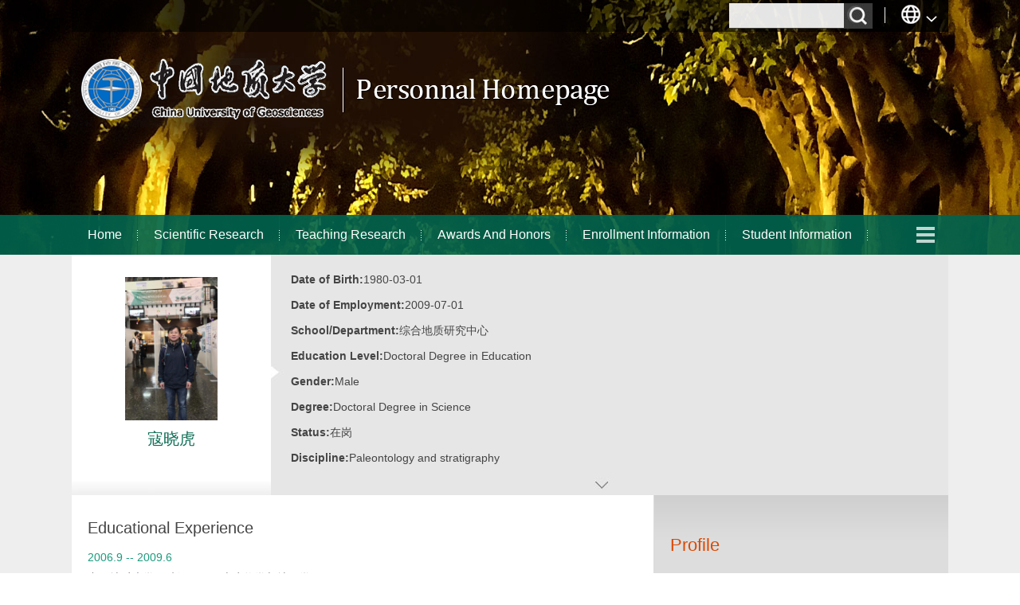

--- FILE ---
content_type: text/html
request_url: https://grzy.cug.edu.cn/kouxiaohu/en/index.htm
body_size: 7323
content:
<!DOCTYPE html PUBLIC "-//W3C//DTD XHTML 1.0 Transitional//EN" "http://www.w3.org/TR/xhtml1/DTD/xhtml1-transitional.dtd">
<html><head><meta name="renderer" content="webkit"><meta http-equiv="X-UA-COMPATIBLE" content="IE=edge,chrome=1"/><title>中国地质大学主页平台管理系统 KXH--英文主页--Home</title><META Name="keywords" Content="地层学，造山带洋板块地层寇晓虎," />
<META Name="description" Content="寇晓虎,KXH,中国地质大学主页平台管理系统地层学，造山带洋板块地层寇晓虎," />
<META Name="format-detection" Content="telephone=no" />





<meta content="text/html; charset=UTF-8" http-equiv="Content-Type">
<link rel="stylesheet" type="text/css" href="/_ts/yingwen2/style/css.css">
<link rel="stylesheet" type="text/css" href="/_ts/yingwen2/style/SpryMenuBarHorizontal.css">
<script language="javascript" src="/system/resource/js/jquery/jquery-latest.min.js"></script>
<script language="javascript" type="text/javascript" src="/_ts/yingwen2/js/select_xuanze.js"></script>
<script type="text/javascript" src="/_ts/yingwen2/js/SpryMenuBar.js"></script>
<script>
    $(document).ready(function(){
        $(".morebtn").click(function(){
            //执行的效果
            $(".jbxxcon").toggleClass("gdqh");
            $(this).toggleClass("sqbtn");
            });
     })
</script>

<!--Announced by Visual SiteBuilder 9-->
<link rel="stylesheet" type="text/css" href="/_ts/yingwen2/_sitegray/_sitegray_d.css" />
<script language="javascript" src="/_ts/yingwen2/_sitegray/_sitegray.js"></script>
<!-- CustomerNO:7765626265723230747f475250545742000400004f55 -->
<link rel="stylesheet" type="text/css" href="/yingwen2/index.vsb.css" />
<script type="text/javascript" src="/system/resource/js/vsbscreen.min.js" id="_vsbscreen" ></script>
<script type="text/javascript" src="/system/resource/js/counter.js"></script>
<script type="text/javascript">_jsq_(1012,'/index.jsp',-1,1377100520)</script>
</head>
<body  style="zoom: 1"> <div style='width:0px;height:0px;overflow: hidden;'><img src=""  /></div>


<style type="text/css">
.topbanner{width:100%; height:320px; background:url(/_ts/yingwen2/images/banner.jpg) no-repeat center; min-width:1170px;background-size: 100% 100%;}
</style>





<style type="text/css">
body{
        PADDING-RIGHT:0px;
        PADDING-LEFT:0px;
        FONT-SIZE:14px;
        PADDING-BOTTOM:0px;
        MARGIN:0px;
        PADDING-TOP:0px;
        FONT-FAMILY: Arial, Helvetica, sans-serif;
    color:#000; 
        background:url(/_ts/yingwen2/images/conbg1800.jpg) repeat-y center;
}
</style>
<div class="topbanner">
<div class="w1100">
<div class="toph40">

<script language="javascript" src="/system/resource/tsites/tsitesclick.js"></script>
<script> var _tsites_com_view_mode_type_=8;</script>
<DIV class="toplink fl">

</DIV>

<div class="topsearch">



<script language="javascript" src="/system/resource/tsites/com/search/tsitesearch.js"></script><script language="javascript" src="/system/resource/js/base64.js"></script><form action="/kouxiaohu/en/search/64458/search/result.htm" method="post" id="searchform207659" style="display:inline" onsubmit="return (new TsiteSearch()).checkSearch('searchform207659','keyWord_temp');">
    <input type="hidden" name="tsites_search_content" id="tsites_search_content" value='' /><input type="hidden" name="_tsites_search_current_language_" id="_tsites_search_current_language_" value='en' /><script>var current_language = "en";</script>
 <div class="teach_topR_qh2 fl">
            <ul>
                <li class="select_box2 fl">
                  <a href="#" class="leixin_xz_a2 f_r" onclick="show_f(null, 'son_ul2');"></a>
                    <span><img src="/_ts/yingwen2/images/searchbtn.png" width="30" height="28" /></span>
                    <ul class="son_ul2 fl sghow" style="margin-left:-42px;">
                        <div class="serchbg" style="margin-top: -36px;margin-left: -96px;">
    <input type="input" name="keyWord_temp" id="keyWord_temp" value="" class="inputtext" />  
    <input type="submit" value=" " class="searchbtn">
</div>
                    </ul>
                </li>
            </ul>
        </div> 

</form>
<style>
.sghow{
display:block !important;
}
</style>




    <div class="teach_topR_qh fl">

            <ul>
                <li class="select_box fl">
                    <a href="#" class="leixin_xz_a f_r" onclick="show_f(null, 'son_ul');"></a>
                    <span><img src="/_ts/yingwen2/images/languageico.png" width="25" height="26" /></span>
			    <ul class="son_ul fl">
				<li><a href="http://grzy.cug.edu.cn/kouxiaohu/zh_CN/index.htm"  onclick="show_f(null, 'son_ul');" style="color:#000;">中文</a></li>	
			    </ul>
			    <ul class="son_ul fl">
			    </ul>
                </li>
            </ul>

        </div>
</div><br class="clear"></div>





<script> var _tsites_com_view_mode_type_=8;</script>
<div class="logo"><a href="http://grzy.cug.edu.cn" title="中国地质大学主页平台管理系统"><img src="/_resources/group1/M00/00/0D/rB4Gb2azS2iAETZfAAEjOFMUrJM262.png" /></a></div>

</div>
<div class="navall">
<div class="w1100"><div class="navleft fl" id="navdaohang">
        <ul id="MenuBar1" class="MenuBarHorizontal" style="visibility: hidden;">
                    <li class="nav1">
                <a   href="/kouxiaohu/en/index/64458/list/index.htm">Home</a>
            </li>
            <li class="nav1">
                <a   class="MenuBarItemSubmenu"   href="/kouxiaohu/en/zhym/64459/list/index.htm">Scientific Research</a>
            <ul>
                    <li class="nav2"><a href="/kouxiaohu/en/yjgk/64460/list/index.htm">Research Field </a></li>
                    <li class="nav2"><a href="/kouxiaohu/en/lwcg/64461/list/index.htm">Paper Publications </a></li>
                    <li class="nav2"><a href="/kouxiaohu/en/zlcg/64462/list/index.htm">Patents </a></li>
                    <li class="nav2"><a href="/kouxiaohu/en/zzcg/64463/list/index.htm">Published Books </a></li>
                    <li class="nav2"><a href="/kouxiaohu/en/kyxm/64464/list/index.htm">Research Projects </a></li>
            </ul>
            </li>
            <li class="nav1">
                <a   class="MenuBarItemSubmenu"   href="/kouxiaohu/en/zhym/64465/list/index.htm">Teaching Research</a>
            <ul>
                    <li class="nav2"><a href="/kouxiaohu/en/jxzy/64466/list/index.htm">Teaching Resources </a></li>
                    <li class="nav2"><a href="/kouxiaohu/en/skxx/64467/list/index.htm">Teaching Information </a></li>
                    <li class="nav2"><a href="/kouxiaohu/en/jxcg/64468/list/index.htm">Teaching Achievement </a></li>
            </ul>
            </li>
            <li class="nav1">
                <a   href="/kouxiaohu/en/hjxx/64469/list/index.htm">Awards And Honors</a>
            </li>
            <li class="nav1">
                <a   href="/kouxiaohu/en/zsxx/64470/list/index.htm">Enrollment Information</a>
            </li>
            <li class="nav1">
                <a   href="/kouxiaohu/en/xsxx/64471/list/index.htm">Student Information</a>
            </li>
            <li class="nav1">
                <a   href="/kouxiaohu/en/img/64472/list/index.htm">My Album</a>
            </li>
            <li class="nav1">
                <a   href="/kouxiaohu/en/article/64473/list/index.htm">Blog</a>
            </li>
        </ul> 
</div>





 <div class="navmore fr" id="more_lanmu">
     <div class="teach_topR_qh3 fl">
         <ul>
             <li class="select_box3 fl">
                <a href="#" class="leixin_xz_a3 f_r" onclick="show_f(null, 'son_ul3');"></a>
                <span><img src="/_ts/yingwen2/images/navmore.png" width="23" height="20" /></span>
                 <ul class="son_ul3 fl" id="znmb1_other_navul">
                        
                 </ul>
             </li>
         </ul>
     </div>
</div>
   <br class="clear" />
<script type="text/javascript">
jQuery(document).ready(function(){
    var totalwidth = jQuery("#navdaohang").width();
    var allliwidth = 0;
    var othernavary = new Array();
    var znmb1_other_navul = jQuery("#znmb1_other_navul")[0];
    var MenuBar1 = jQuery("#MenuBar1");
    var navliobjlist =  jQuery("#MenuBar1 > li");
    for(var i=0;i<navliobjlist.length;i++)
    {
        var liobj = navliobjlist.get(i);
        if(liobj)
        {
            var jliobj = jQuery(liobj);
            var liwidth = jliobj.width();
            allliwidth+=liwidth;
            if(allliwidth>=totalwidth)
            {
                var templiobj = jliobj[0];      
                othernavary.push(templiobj);
                MenuBar1[0].removeChild(jliobj[0]);
            }
        }
    }
    if(allliwidth<totalwidth)
    {
        jQuery("#more_lanmu").css("display","none");
    }else
    {
    for(var i=0;i<othernavary.length;i++)
    {
        var tempotherli = jQuery(othernavary[i]);
        tempotherli.removeClass("nav2 nav1");
        tempotherli.css("position","relative");
        tempotherli.find("a").removeClass("MenuBarItemSubmenu");
        tempotherli.find(" ul").css({right:"121px", position:"absolute","background-color":"#fff",top:"0"});
        tempotherli.find(" ul > li").removeClass("nav2");
        znmb1_other_navul.appendChild(othernavary[i]);
    }}
jQuery("#MenuBar1").css("visibility","visible");
});
</script> 
 <script type="text/javascript">
$(document).ready(function() { 
 $('#znmb1_other_navul li').hover(function() {
  $('ul', this).slideDown(200);
  $(this).children('a:first').addClass("hov");
 }, function() {
  $('ul', this).slideUp(100);
  $(this).children('a:first').removeClass("hov");  
 });
});
</script>
</div></div></div>
<div class="w1100 namebg">
<div class="namebg2">



    <div class="photo fl">
        <p class="pic"><img id="u_u7_2895pic"  /></p>
        <p class="name">寇晓虎 </p>
    </div><script language="javascript" src="/system/resource/tsites/imagescale.js"></script>
<script type="text/javascript"> 
 var u_u7_pic = new ImageScale("u_u7_",160,180,true,true);u_u7_pic.addimg("/_resources/group1/M00/00/00/rB4GcGazSkCAXUf5AAD_ZmpD36g113.jpg","","寇晓虎","2895");
</script>

<div class="jbxx" style="min-height:302px;">
<div class="jbxxcon">
<div class="ckmore">
    <a hredf="" class="morebtn">
</a></div>



<p class="zc"><strong>

</strong>
</p>

<script> var _tsites_com_view_mode_type_=8;</script>
<script language="javascript" src="/system/resource/tsites/tsitesencrypt.js"></script>














<p><span><strong>Date of Birth:</strong></span><span>1980-03-01</span></p>

<p><span><strong>Date of Employment:</strong></span><span>2009-07-01</span></p>
<p><span><strong>School/Department:</strong></span><span>综合地质研究中心</span></p>

<p><span><strong>Education Level:</strong></span><span>Doctoral Degree in Education</span></p>

<p><span><strong>Gender:</strong></span><span>Male</span></p>

<p><span><strong>Degree:</strong></span><span>Doctoral Degree in Science</span></p>
<p><span><strong>Status:</strong></span><span>在岗</span></p>






<p><span><strong>Discipline:</strong></span><span>Paleontology and stratigraphy<br></span></p>
<script> var _tsites_com_view_mode_type_=8;</script>


</div>
</div>
<br class="clear"></div></div>
<div class="w1100 conbg padt20">
<div class="w730 fl">      <div class="conside1">
            <h2>Educational Experience</h2>
            <div class="cont10">

            <p class="time">
2006.9&nbsp;--
2009.6
</p>
<p style=" border-bottom: 1px solid #ccc;">
	中国地质大学（武汉）
	<span class="lxxfenge" style="color:#fff;">&nbsp;&nbsp;&nbsp;&nbsp;</span>
	&nbsp古生物学与地层学
	<span class="lxxfenge" style="color:#fff;">&nbsp;&nbsp;&nbsp;&nbsp;</span>
	&nbspFaculty of Higher Institutions
	<span class="lxxfenge" style="color:#fff;">&nbsp;&nbsp;&nbsp;&nbsp;</span>
	&nbspDoctoral Degree in Science  
</p>

            <p class="time">
2002.9&nbsp;--
2005.6
</p>
<p style=" border-bottom: 1px solid #ccc;">
	中国地质大学（武汉）
	<span class="lxxfenge" style="color:#fff;">&nbsp;&nbsp;&nbsp;&nbsp;</span>
	&nbsp岩石学、矿物学、矿床学
	<span class="lxxfenge" style="color:#fff;">&nbsp;&nbsp;&nbsp;&nbsp;</span>
	&nbspPostgraduate
	<span class="lxxfenge" style="color:#fff;">&nbsp;&nbsp;&nbsp;&nbsp;</span>
	&nbspMaster's Degree  
</p>

            <p class="time">
1998.9&nbsp;--
2002.6
</p>
<p style=" border-bottom: 1px solid #ccc;">
	桂林工学院
	<span class="lxxfenge" style="color:#fff;">&nbsp;&nbsp;&nbsp;&nbsp;</span>
	&nbsp宝玉石学
	<span class="lxxfenge" style="color:#fff;">&nbsp;&nbsp;&nbsp;&nbsp;</span>
	&nbspEditor
	<span class="lxxfenge" style="color:#fff;">&nbsp;&nbsp;&nbsp;&nbsp;</span>
	&nbspBachelor's Degree  
</p>
            </div>
        </div>
<!--社会兼职--><!--研究方向-->


      <div class="conside1">
            <h2>Research Focus</h2>
            <div class="cont10">
            <p style=" border-bottom: 1px solid #ccc;"><a href="/kouxiaohu/en/yjfx/64458/content/3301.htm#yjfx">地层学与古生物学、岩石学、岩相古地理、造山带洋板块地层学</a></p>
            </div>
        </div>
<!--教师其他联系方式--><div class="conside1">
            <h2>Other Contact Information</h2>
            <div class="cont10">
<li><p>ZipCode : <span _tsites_encrypt_field="_tsites_encrypt_field" id="_tsites_encryp_tsothercontact_tsccontent" style="display:none;">[base64]</span></p></li>
<li><p>PostalAddress : <span _tsites_encrypt_field="_tsites_encrypt_field" id="_tsites_encryp_tsothercontact_tsccontent" style="display:none;">[base64]</span></p></li>
<li><p>Telephone : <span _tsites_encrypt_field="_tsites_encrypt_field" id="_tsites_encryp_tsothercontact_tsccontent" style="display:none;">[base64]</span></p></li>
<li><p>email : <span _tsites_encrypt_field="_tsites_encrypt_field" id="_tsites_encryp_tsothercontact_tsccontent" style="display:none;">[base64]</span></p></li>
</div>
</div>


<div class="conside1">
            <h2>Work Experience</h2>
            <div class="cont10">
<p class="time">2009.7&nbsp;--&nbsp;Now</p>
<p style=" border-bottom: 1px solid #ccc;">
				中国地质大学（武汉）
	          		<span class="lxxfenge" style="color:#fff;">&nbsp;&nbsp;&nbsp;&nbsp;</span>
				地质调查研究院
</p>
</div>
</div>
<div class="conside1">
            <h2>Research Group</h2>
                <h3>Name of Research Group:造山带洋板块地层研究</h3>
                

                <div class="cypiclist">
                    <ul>
                        <li>
                          <div class="pic"><a href="javaScript:void(0)"><img id="u_u17_1225pic" /></a></div><div class="namejj">
                          <p><a href="javaScript:void(0)"><strong></strong></a></p>
                        
                          </div>
                      
                          </li>

                        <li>
                          <div class="pic"><a href="http://grzy.cug.edu.cn/kexue/zh_CN/index.htm"><img id="u_u17_1224pic" /></a></div><div class="namejj">
                          <p><a href="http://grzy.cug.edu.cn/kexue/zh_CN/index.htm"><strong>KX</strong></a></p>
                        
                          </div>
                      
                          </li>

                        <li>
                          <div class="pic"><a href="http://grzy.cug.edu.cn/xuyadong/zh_CN/index.htm"><img id="u_u17_1223pic" /></a></div><div class="namejj">
                          <p><a href="http://grzy.cug.edu.cn/xuyadong/zh_CN/index.htm"><strong>XYD</strong></a></p>
                        
                          </div>
                      
                          </li>

                        <li>
                          <div class="pic"><a href="http://grzy.cug.edu.cn/songbowen/zh_CN/index.htm"><img id="u_u17_1222pic" /></a></div><div class="namejj">
                          <p><a href="http://grzy.cug.edu.cn/songbowen/zh_CN/index.htm"><strong>SBW</strong></a></p>
                        
                          </div>
                      
                          </li>

                        <li>
                          <div class="pic"><a href="http://grzy.cug.edu.cn/heweihong/zh_CN/index.htm"><img id="u_u17_1221pic" /></a></div><div class="namejj">
                          <p><a href="http://grzy.cug.edu.cn/heweihong/zh_CN/index.htm"><strong>HWH</strong></a></p>
                        
                          </div>
                      
                          </li>

                        <li>
                          <div class="pic"><a href="javaScript:void(0)"><img id="u_u17_1220pic" /></a></div><div class="namejj">
                          <p><a href="javaScript:void(0)"><strong></strong></a></p>
                        
                          </div>
                      
                          </li>


                        <br class="clear" /> 
                    </ul>
                   
                </div>
           
        </div>

<script type="text/javascript"> 
 var u_u17_pic = new ImageScale("u_u17_",125,162,true,true);u_u17_pic.addimg("/system/resource/tsites/images/defaultteacherimg.png","","","1225");u_u17_pic.addimg("/_resources/group1/M00/00/13/rBcMDWlfq7uAOx9sAAM3If3yDqQ160.png","","","1224");u_u17_pic.addimg("/_resources/group1/M00/00/04/rB4Gb2azSqWAa6ubAAFvFhXLHtM316.JPG","","","1223");u_u17_pic.addimg("/_resources/group1/M00/00/11/rBcMDWlP0cSAYHpOAAJqc_TL5AE417.JPG","","","1222");u_u17_pic.addimg("/_resources/group1/M00/00/0A/rB4GcGazSxWAP2u8AAENeIDf1h8101.JPG","","","1221");u_u17_pic.addimg("/system/resource/tsites/images/defaultteacherimg.png","","","1220");
</script>
</div>
<div class="w370 fr">
<div class="Introduction">













<h2>Profile</h2>
            <p><p><span style="color: rgb(51, 51, 51); font-family: &quot;Microsoft YaHei&quot;, u5b8bu4f53, Tahoma, Geneva, sans-serif; font-size: 14px; text-indent: 24px; background-color: rgb(255, 255, 255);">寇晓虎，男，</span><span style="margin: 0px; padding: 0px; border: 0px; font-variant-numeric: inherit; font-variant-east-asian: inherit; font-stretch: inherit; font-size: 14px; line-height: inherit; font-family: &quot;Times New Roman&quot;, serif; vertical-align: baseline; color: rgb(51, 51, 51); text-indent: 24px; background-color: rgb(255, 255, 255);">1980</span><span style="color: rgb(51, 51, 51); font-family: &quot;Microsoft YaHei&quot;, u5b8bu4f53, Tahoma, Geneva, sans-serif; font-size: 14px; text-indent: 24px; background-color: rgb(255, 255, 255);">年</span><span style="margin: 0px; padding: 0px; border: 0px; font-variant-numeric: inherit; font-variant-east-asian: inherit; font-stretch: inherit; font-size: 14px; line-height: inherit; font-family: &quot;Times New Roman&quot;, serif; vertical-align: baseline; color: rgb(51, 51, 51); text-indent: 24px; background-color: rgb(255, 255, 255);">3</span><span style="color: rgb(51, 51, 51); font-family: &quot;Microsoft YaHei&quot;, u5b8bu4f53, Tahoma, Geneva, sans-serif; font-size: 14px; text-indent: 24px; background-color: rgb(255, 255, 255);">月生，汉族，博士，讲师，山西永济人。</span><span style="margin: 0px; padding: 0px; border: 0px; font-variant-numeric: inherit; font-variant-east-asian: inherit; font-stretch: inherit; font-size: 14px; line-height: inherit; font-family: &quot;Times New Roman&quot;, serif; vertical-align: baseline; color: rgb(51, 51, 51); text-indent: 24px; background-color: rgb(255, 255, 255);">&nbsp;2002</span><span style="color: rgb(51, 51, 51); font-family: &quot;Microsoft YaHei&quot;, u5b8bu4f53, Tahoma, Geneva, sans-serif; font-size: 14px; text-indent: 24px; background-color: rgb(255, 255, 255);">年本科毕业于桂林理工大学（原桂林工学院）宝玉石专业；</span><span style="margin: 0px; padding: 0px; border: 0px; font-variant-numeric: inherit; font-variant-east-asian: inherit; font-stretch: inherit; font-size: 14px; line-height: inherit; font-family: &quot;Times New Roman&quot;, serif; vertical-align: baseline; color: rgb(51, 51, 51); text-indent: 24px; background-color: rgb(255, 255, 255);">2006</span><span style="color: rgb(51, 51, 51); font-family: &quot;Microsoft YaHei&quot;, u5b8bu4f53, Tahoma, Geneva, sans-serif; font-size: 14px; text-indent: 24px; background-color: rgb(255, 255, 255);">年</span><span style="margin: 0px; padding: 0px; border: 0px; font-variant-numeric: inherit; font-variant-east-asian: inherit; font-stretch: inherit; font-size: 14px; line-height: inherit; font-family: &quot;Times New Roman&quot;, serif; vertical-align: baseline; color: rgb(51, 51, 51); text-indent: 24px; background-color: rgb(255, 255, 255);">6</span><span style="color: rgb(51, 51, 51); font-family: &quot;Microsoft YaHei&quot;, u5b8bu4f53, Tahoma, Geneva, sans-serif; font-size: 14px; text-indent: 24px; background-color: rgb(255, 255, 255);">月，获中国地质大学（武汉）岩石、矿物、矿床学专业硕士学位；</span><span style="margin: 0px; padding: 0px; border: 0px; font-variant-numeric: inherit; font-variant-east-asian: inherit; font-stretch: inherit; font-size: 14px; line-height: inherit; font-family: &quot;Times New Roman&quot;, serif; vertical-align: baseline; color: rgb(51, 51, 51); text-indent: 24px; background-color: rgb(255, 255, 255);">2009</span><span style="color: rgb(51, 51, 51); font-family: &quot;Microsoft YaHei&quot;, u5b8bu4f53, Tahoma, Geneva, sans-serif; font-size: 14px; text-indent: 24px; background-color: rgb(255, 255, 255);">年</span><span style="margin: 0px; padding: 0px; border: 0px; font-variant-numeric: inherit; font-variant-east-asian: inherit; font-stretch: inherit; font-size: 14px; line-height: inherit; font-family: &quot;Times New Roman&quot;, serif; vertical-align: baseline; color: rgb(51, 51, 51); text-indent: 24px; background-color: rgb(255, 255, 255);">6</span><span style="color: rgb(51, 51, 51); font-family: &quot;Microsoft YaHei&quot;, u5b8bu4f53, Tahoma, Geneva, sans-serif; font-size: 14px; text-indent: 24px; background-color: rgb(255, 255, 255);">月获古生物学与地层学博士学位，之后留校从事专职科研工作。近年来先后作为项目负责或项目骨干参与国家地质调查项目、国家重点研发计划等科研项目</span><span style="margin: 0px; padding: 0px; border: 0px; font-variant-numeric: inherit; font-variant-east-asian: inherit; font-stretch: inherit; font-size: 14px; line-height: inherit; font-family: &quot;Times New Roman&quot;, serif; vertical-align: baseline; color: rgb(51, 51, 51); text-indent: 24px; background-color: rgb(255, 255, 255);">几十余</span><span style="color: rgb(51, 51, 51); font-family: &quot;Microsoft YaHei&quot;, u5b8bu4f53, Tahoma, Geneva, sans-serif; font-size: 14px; text-indent: 24px; background-color: rgb(255, 255, 255);">项。已在国际及国内核心刊物公开发表学术论文</span><span style="margin: 0px; padding: 0px; border: 0px; font-variant-numeric: inherit; font-variant-east-asian: inherit; font-stretch: inherit; font-size: 14px; line-height: inherit; font-family: &quot;Times New Roman&quot;, serif; vertical-align: baseline; color: rgb(51, 51, 51); text-indent: 24px; background-color: rgb(255, 255, 255);">20</span><span style="color: rgb(51, 51, 51); font-family: &quot;Microsoft YaHei&quot;, u5b8bu4f53, Tahoma, Geneva, sans-serif; font-size: 14px; text-indent: 24px; background-color: rgb(255, 255, 255);">余篇，其中第一作者</span><span style="margin: 0px; padding: 0px; border: 0px; font-variant-numeric: inherit; font-variant-east-asian: inherit; font-stretch: inherit; font-size: 14px; line-height: inherit; font-family: &quot;Times New Roman&quot;, serif; vertical-align: baseline; color: rgb(51, 51, 51); text-indent: 24px; background-color: rgb(255, 255, 255);">3</span><span style="color: rgb(51, 51, 51); font-family: &quot;Microsoft YaHei&quot;, u5b8bu4f53, Tahoma, Geneva, sans-serif; font-size: 14px; text-indent: 24px; background-color: rgb(255, 255, 255);">篇，参与编写学术专著</span><span style="margin: 0px; padding: 0px; border: 0px; font-variant-numeric: inherit; font-variant-east-asian: inherit; font-stretch: inherit; font-size: 14px; line-height: inherit; font-family: &quot;Times New Roman&quot;, serif; vertical-align: baseline; color: rgb(51, 51, 51); text-indent: 24px; background-color: rgb(255, 255, 255);">1</span><span style="color: rgb(51, 51, 51); font-family: &quot;Microsoft YaHei&quot;, u5b8bu4f53, Tahoma, Geneva, sans-serif; font-size: 14px; text-indent: 24px; background-color: rgb(255, 255, 255);">部，获省部级奖项4项。</span></p></p>

<div class="ewm">

<!-- 下面这个div是二维码容器,ID不能变-->
<div id="outputu19"></div>
<!-- 下面是生成二维码调用的JS，不要动-->
<script language="javascript" src="/system/resource/js/jquery/jquery-latest.min.js"></script>
<script src="/system/resource/qrcode/js/jquery.qrcode.js"></script>
<script src="/system/resource/qrcode/js/qrcode.js"></script>
<script>
var codeInfo = "" ==""? window.location.href:"";
jQuery(function(){
    jQuery('#outputu19').qrcode({
        text:codeInfo,
        render: !!document.createElement('canvas').getContext?"canvas":"table",//设置渲染方式  
        width: 142,     //设置宽度  
        height: 142,     //设置高度  
        correctLevel: 0,//纠错等级  
        background: "#ffffff",//背景颜色  
        foreground: "#000000",//前景颜色  
        logo:""//图像logo
    });
})
</script></div>
<div class="tzylink">
<ul>
<li></li>
<li></li></ul></div></div> <div class="dianzan"><img src="/_ts/yingwen2/images/zanpic.jpg" id="_parise_imgobj_u22" width="25" height="25" align="absmiddle" style="padding-right:3px;cursor:pointer" /><span id="_parise_obj_u22"></span></div> <script language="javascript" src="/system/resource/tsites/TsitesPraiseUtil.js"></script>
<script> var _TsitesPraiseUtil_u22= new TsitesPraiseUtil();_TsitesPraiseUtil_u22.setParam({'nodeid':'_parise_obj_u22','iscanclickidobj':'iscanclick_parise_obj_u22','pdtype':'0','imageid':'_parise_imgobj_u22','apptype':'index','basenum':'0','uid':'2895','homepageid':5406,'limttype':'allpage','limithour':24,'contentid':0});</script>
</div><br class="clear"></div>
<div class="footer">
<div class="w1100">


<div class="copyright fl">Copyright © China University of Geosciences, Wuhan</div>
<div class="footright fr">
<div class="Mobilelink">
<div class="Mobilelink">

		<a href="javascript:void(0);" title="MOBILE Version" onclick="_vsb_multiscreen.setDevice('mobile')">MOBILE Version</a>
</div></div>
<div class="djl">Click:<span id="u25_click"></span></div><script  type='text/javascript'>jQuery(document).ready(function(){(new TsitesClickUtil()).getHomepageClickByType(document.getElementById('u25_click'),0,10,'teacher','2895','4794F737-558E-4E05-A4DB-D317C0BE77F6');})</script>

<script language="javascript" src="/system/resource/tsites/latestupdatetime.js"></script>



<div style="width: 100%;padding-top: 12px;color: #FFF;">
<p>The Last Update Time:   
<span id="u26_latestupdatetime_year"></span>.<span id="u26_latestupdatetime_month"></span>.<span id="u26_latestupdatetime_day"></span>
</p>    
</div>

<script type="text/javascript">
var MenuBar1 = new Spry.Widget.MenuBar("MenuBar1", {imgDown:"/_ts/yingwen2/images/navmore.png", imgRight:"/_ts/yingwen2/images/navmore.png"});
</script><script>(new TsitesLatestUpdate()).getHomepageLatestUpdateTime(document.getElementById('u26_latestupdatetime_year'),document.getElementById('u26_latestupdatetime_month'),document.getElementById('u26_latestupdatetime_day'),'207742','2895','4794F737-558E-4E05-A4DB-D317C0BE77F6',0,false,1377100520);</script>
<script>(new TsitesLatestUpdate()).getTeacherHomepageOpenTime(document.getElementById('u26_opentime_year'),document.getElementById('u26_opentime_month'),document.getElementById('u26_opentime_day'),'207742','2895','4794F737-558E-4E05-A4DB-D317C0BE77F6',0,false,1377100520);</script>

</div><br class="clear"></div></div>

</body></html>


--- FILE ---
content_type: text/html;charset=UTF-8
request_url: https://grzy.cug.edu.cn/system/resource/tsites/tsitesencrypt.jsp?id=_tsites_encryp_tsothercontact_tsccontent&content=c1375d6832f34f9195b53aaaa655570ffd0868ef68e47031d5f22e31c1be6ae024be4f616f2f7652176b7f930dabd494f732942d66838159b8f1aaf2fc75fe4b3c4c75933a230481a7e3e0ed76bed099379066f46347d7de4ff94f3516c9a3b3cbe4b9bad390243d678cb6a716d1de78cc0407f35e7a3299d2c5b7bd90eb4c59&mode=8
body_size: 104
content:
{"content":"地质调查研究院2号楼307"}

--- FILE ---
content_type: text/html;charset=UTF-8
request_url: https://grzy.cug.edu.cn/system/resource/tsites/tsitesencrypt.jsp?id=_tsites_encryp_tsothercontact_tsccontent&content=2e1a4f7a5641327bb64cc30a671cb7c5cc994c63ec3695a1593de4c8b61140df1eedf5392136a95fed98076f907c39d36df67084379ff64fc0e94b59fce9f7225365d1c915348259cb3ffb4e2175dfa830cd185a0590d7a569da73afb9f28859f5eb70ea9ec6a41a9076d617f4feed1eefd010c0a54d7056237b767e13650ded&mode=8
body_size: 84
content:
{"content":"18674079766"}

--- FILE ---
content_type: text/html;charset=UTF-8
request_url: https://grzy.cug.edu.cn/system/resource/tsites/tsitesencrypt.jsp?id=_tsites_encryp_tsothercontact_tsccontent&content=01912fff143a781c86b784c7a09734216bfcb995546b8222b8c484f9dd80200cf448c8643ff7ff45598fcdb519a7597e7baf7ff992ecc5ca42ab8b4a4ddb26d106a2894a50625013ee911e0367f6adb04710d55d6c9b2dc26c538fd3d4bfedde8919b145ba8c3f9ed10b5ce63ec6a2d08fc5a9e4b556b0e4e95b77c043e2f9ee&mode=8
body_size: 88
content:
{"content":"26250287@qq.com"}

--- FILE ---
content_type: text/html;charset=UTF-8
request_url: https://grzy.cug.edu.cn/system/resource/tsites/latestupdatetime.jsp
body_size: 105
content:
{"opendate":"","year":2021,"month":4,"day":29}

--- FILE ---
content_type: text/html;charset=UTF-8
request_url: https://grzy.cug.edu.cn/system/resource/tsites/praise.jsp
body_size: 72
content:
{"praise":20}

--- FILE ---
content_type: text/html;charset=UTF-8
request_url: https://grzy.cug.edu.cn/system/resource/tsites/click.jsp
body_size: 81
content:
{"click":"0000009704"}

--- FILE ---
content_type: text/css
request_url: https://grzy.cug.edu.cn/_ts/yingwen2/style/css.css
body_size: 3096
content:
p{word-break: break-word !important;}
li{list-style: none;}
h1,a,p,div,span,li{ 
    word-wrap: break-word;}
img{border:0;}
ol,ul{padding:0px;margin:0px;list-style-type:none;}
caption,th {text-align:left;}
form,ul,li,h1,h2,h3,h4,h5,h6,p,dl,dd,dt.input{margin:0px;padding:0px;}
address,caption,cite,code,dfn,em,th,var {font-weight:normal; font-style:normal;} 
br{padding:0px; margin:0px; height:0px; font-size:0px;}
A:link,A:visited{TEXT-DECORATION:none;}
A:hover { TEXT-DECORATION:none;  }
.clear{clear:both;}
.fl{float:left;}



.fr{float:right;}
a{color:#333;}
.topbanner{width:100%; height:320px; background:url(../images/banner.jpg) no-repeat center; min-width:1170px;}
.toph40{ width:100%; height:40px; background:url(../images/toprightbg.png);}
.toplink{width:800px; line-height:40px;}
.toplink a{display:block; padding:0 12px; color:#E8E8E8; float:left; font-size:14px;}

.topsearch{width:142px; height:40px; background:url(../images/toprightbg.png); float:right;}
.logo{width:100%; height:94px; padding-top:26px;}
.w1100{width:1100px; margin:0 auto;}
.navall{width:100%; height:50px; background:url(../images/navbg.png) no-repeat center; min-width:1100px; margin:0 auto; margin-top:110px;}
.namebg{ background:url(../images/photobg.jpg);}
.namebg2{min-height:302px; background:url(../images/photobg2.jpg) no-repeat bottom;}
.photo{width:250px;}
.photo .pic{text-align:center; padding-top:28px;}

.photo .name{padding-top:5px; padding:10px; text-align:center; color:#0f6f56; font-family:Arial, Helvetica, sans-serif; line-height:26px; font-size:20px;}
.jbxx{width:850px; float:right; background:url(../images/jbxxbg.jpg) no-repeat left #e6e6e6;position: relative;}
.jbxxcon{width:800px; margin:0 auto; padding:15px 25px;height:250px;overflow:hidden; color:#454545;}
.jbxxcon p{line-height:32px;}
.jbxxcon .zc{font-size:20px;}
.ckmore{position: absolute; bottom: 3px; right: 50%;width: 20px; height: 20px;}
.ckmore a{display: block;background: url(../images/jt.jpg) no-repeat bottom;width: 20px;height: 20px;line-height: 30px;text-align: center;color: #fff;font-size: 14px;cursor: pointer;}
.gdqh{height:auto}
.ckmore a.sqbtn {background: url(../images/jt04.jpg) no-repeat bottom;}

.w730{width:730px;}
.w370{width:369px; background:url(../images/jjbg.jpg) repeat-x top;}
.conbg{background:url(../images/conbg.jpg) repeat-y;}
.conside1{/* width:690px; */ padding:30px 20px 0 20px;}
.conside1 h2{font-size:20px;  color:#454545; font-weight:normal;}/* background:url(../images/conline.jpg) no-repeat left bottom;*/
.conside1 h3{width:100%;/* height:26px; */font-size:16px;color:#1b9b7d;padding-top:10px;font-weight:normal;}
.conside1 .teamjj{line-height:24px;}
.conside1 p{line-height:26px;word-break: break-word;}
.conside1 .time{color:#1b9b7d;}
.conside1 li{word-break: break-all;list-style: none;}


.conside2{width:690px; padding:5px 20px 0 20px;}
.conside2 h2{font-size:22px; height:35px; color:#454545; font-weight:normal;}/* background:url(../images/conline.jpg) no-repeat left bottom;*/
.conside2 h3{width:100%; height:26px; font-size:16px; color:#1b9b7d; padding-top:10px; font-weight:normal;}
.conside2 .teamjj{line-height:24px;}
.conside2 p{line-height:26px;}
.conside2 .time{color:#1b9b7d;}



.cont10{padding-top:12px;}
.padt20{padding-bottom:20px;}
.cypiclist{width:100%;}
.cypiclist li{float:left; width:49%; float:left; margin-top:15px;}
.cypiclist .pic{border:1px solid #e6e6e6;overflow: hidden;
    position: relative;
    display: table-cell;
    text-align: center;
    vertical-align: middle;
    width: 135px;
    height: 186px;}

.cypiclist .namejj{float:left;text-align: center;width:137px;}
.cypiclist p{line-height:28px;}
.Introduction{width:340px; padding:50px 20px 0 20px;}
.Introduction p img{max-width:300px;}
.Introduction h2{height:45px; color:#dc4800; font-size:22px; font-weight:normal;}
.Introduction p{line-height:30px; font-size:16px; color:#343434; text-indent:2em;}
.ewm{width:142px; height:142px; margin:10px 94px; padding:5px; border:1px solid #dfdfdf;}
.tzylink{width:100%; margin-top:12px;}
.tzylink li{width:100%; line-height:36px; background:url(../images/tzyico.jpg) no-repeat left; text-indent:20px;}
.tzylink a{color:#1b9b7d; font-size:18px;}
.footer{width:100%; height:113px; background:url(../images/footbg.jpg) no-repeat center top;min-width: 1200px;}
.copyright{width:800px; padding-top:30px;  table-layout:fixed; word-break: break-all; line-height:24px; color:#FFF;}
.footright{width:260px; float:right;  padding-top:15px;}
.Mobilelink{width:100%; height:32px;  text-align:left;}
.Mobilelink a{color:#FFF; font-size:18px;  background:url(../images/phoneico.png) no-repeat left; text-indent:20px; float:left;  line-height:32px;}
.djl{width:100%; padding-top:12px; color:#FFF;}



.navleft{width:1030px;}	
.navmore{width:40px;}
.clearfix:after{content:".";display:block;height:0;clear:both;visibility:hidden;}
		.nav{ height:50px; line-height:50px;  position:relative; z-index:99;  }
		.nav a{ color:#fff;  }
		.nav .nLi{ float:left;  position:relative; display:inline;  }
		.nav .nLi h3{ float:left;  background:url(../images/navline.png) no-repeat right; padding-right:2px;}
		.nav .nLi h3 a{ display:block; padding:0 20px; font-size:16px; font-weight:normal;}
		.nav .sub{ display:none; min-width:150px;  left:5px; top:50px;  position:absolute; background:url(../images/navbg.png);  line-height:28px; padding:5px 0;  }
		.nav .sub li{ zoom:1; }
		.nav .sub a{min-width:150px; display:block; padding:5px 10px; font-weight:normal;}
		.nav .sub a:hover{display:block; background:#0b6146; color:#fff;  }
		.nav .on h3 a{ background:#0b6146; color:#fff; font-weight:normal; }
	
		
		
.teach_topR_qh{
	width:auto;
	height:40px;
	font-size:15px;
	
}
.select_box{
	 position:relative; 
}
.select_box span{
	width:auto;
	height:40px;
	float:left;
	padding:0 20px 0 20px;
	margin-top:5px;
	background:url(../images/zhimg.png) no-repeat right;
	line-height:40px;
	color:#FFF;
	cursor:pointer;
}
.leixin_xz_a{
	position:absolute; 
	z-index:20;
	}
.son_ul{
	width:auto;
	height:auto;
	position:absolute!important;
	position:absolute;
	z-index:45;
	top:40px;
	left:5px; 
	background:#fff;
	-moz-border-radius: 5px;
	 -webkit-border-radius: 5px; 
	 border-radius: 5px; 
	 filter:alpha(opacity=90);
	 opacity:0.9; 
	 text-align:center; 
	 border:1px solid #dedede;
}
.son_ul li{
	display:block;
	line-height:30px;
	width:80px; 
	float:left;
	border-bottom:1px solid #dedede;
	cursor:pointer;
	}
.son_ul li p{
	width:55px;
	display:inline;
	}


.teach_topR_qh{
	width:auto;
	height:38;
	
	
}


.select_box2{
	 position:relative;
	 width:63px;
	 background:url(../images/searchline.png) no-repeat right top;
}
.select_box2 span{
	width:auto;
	height:35px;
	float:left;
	padding:5px 20px 0 12px;
	line-height:40px;
	color:#FFF;
	cursor:pointer;
}
.leixin_xz_a2{
	position:absolute; 
	z-index:20;
	padding:0 12px;
	display:block;
	}
.son_ul2{
	width:auto;
	height:auto;
	position:absolute!important;
	position:absolute;
	z-index:45;
	top:40px;
	left:5px; 
	 filter:alpha(opacity=90);
	 opacity:0.9; 

}
.son_ul2 div{
	display:block;
	line-height:30px;
	min-width:180px;
	_width:180px;
	margin-left:-42px; 
	float:left;
	cursor:pointer;
	}
.son_ul2 a{display:block; font-size:14px; padding:0 12px; color:#222222;}
.son_ul2 a:hover{background:#286fb7; color:#FFF;}	
.son_ul2 li p{
	width:100%;
	display:inline;
	}
	
	
.select_box3{
	 position:relative;

}
.select_box3 span{
	width:auto;
	height:35px;
	float:left;
	padding-top:15px;
	line-height:40px;
	color:#FFF;
	cursor:pointer;
}
.leixin_xz_a3{
	position:absolute; 
	z-index:20;
	padding:0 12px;
	display:block;
	}
.son_ul3{
	width:auto;
	height:auto;
	position:absolute!important;
	position:absolute;
	z-index:45;
	top:50px;
	left:-80px; 
	background:#fff;
	-moz-border-radius: 5px;
	 -webkit-border-radius: 5px; 
	 border-radius: 5px; 
	 filter:alpha(opacity=90);
	 opacity:0.9; 
	 text-align:center; 
	 border:1px solid #dedede;
}
.son_ul3 li{
	display:block;
	line-height:30px;
	width:121px; 
	float:left;
	border-bottom:1px solid #dedede;
	cursor:pointer;
	}
.son_ul3 a{color:#000;}
.son_ul3 li p{
	min-width:120px;
	display:inline;
	
	}	
	
	

.serchbg{width:180px; height:32px; margin-top:100px; background:#404040; margin:0 auto;}
.serchbg input{border:0px; border-color:#FFF;}
.inputtext{width:140px; height:29px; border:0; line-height:32px; text-indent:5px; float:left;}
.searchbtn{width:35px; height:29px; background: url(../images/searchbtn.jpg) no-repeat; cursor:pointer; float:right;}	
.dianzan{width:100%; padding-top:20px; text-align:center; font-size:24px; color:#d23b5b; height:50px; line-height:50px;}
.dqwz{width:100%;18px; color: #454545;}/* background:url(../images/conline.jpg) no-repeat left bottom; font-size:*/
.dqwz a{color:#454545;}
.newslist{width:100%;padding-top: 20px;}
.newslist li{width:100%; line-height:27px; padding:5px 0; margin:6px 0; font-size:15px; border-bottom:1px solid #eeeeee;word-break: break-all;    word-break: break-word;}



.newslist a{color:#161616;}
.newslist span{padding-left:15px;}
.newslist span a{color:#1b9b7d;}
.page{width:100%; padding-top:12px; text-align:center; height:30px;}
.tzyfdpic{width:100%; padding-top:12px;}
.tzyfdpic ul{width:720px; overflow:hidden;}
.tzyfdpic li{width:189px; float:left; margin-right:40px; margin-left:10px;}

.tzyfdpic .namejj{width:137px; height:28px; line-height:28px; text-align:center;}
.listpic li{margin-bottom:20px;}
.contentside{width:100%;}
.contentside h1{font-size:24px; font-weight:normal; text-align:center; line-height:36px;}
.contime{width:100%; padding-top:12px; text-align:center; color:#5c5c5c;}
.context{width:100%; font-size:15px; line-height:30px; padding-top:12px; }
.context p{ line-height:30px;}
.fjside{width:100%; color:#1b9b7d; padding-top:12px;}
.fjside .jslist{text-indent:4em;}
.fjside .jslist a{color:#1b9b7d; background:url(../images/fjpic.jpg) no-repeat left; padding-left:25px;}
.titlezh{width:100%; line-height:32px; font-size:16px; font-weight:bold; color:#1b9b7d; font-size:18px; padding-top:10px;word-break: break-word;}
.conzhlist{width:100%;}
.conzhlist p{line-height:32px;}
.conzhlist .f286fb7{ color:#1b9b7d;}

#znmb1_other_navul ul{display:none;}
#znmb1_other_navul ul li a{font-size:12px; color:#030;}
#znmb1_other_navul li a{color:black;}
#znmb1_other_navul li{word-break: break-word;}

.lxxpiclist{
        overflow: hidden;
    position: relative;
    display: table-cell;
    text-align: center;
    vertical-align: middle;
    width: 135px;
    height: 182px;
    border: 1px solid #e6e6e6;}



.lxxpic{width:100%; padding-top:12px;}
.lxxpic ul{width:720px; overflow:hidden;}
.lxxpic li{float:left;margin-left:20px;margin-bottom: 20px;}



.xsfnlist{width:100%; padding-top:20px;  word-break:break-all;}
.xsfnlist h2{width:100%; line-height:24px; text-indent:6px; font-size:15px; color:#199c7c; font-weight:bold; font-size:18px; word-break:break-all;}
.xsfnlist p{line-height:26px; padding-top:6px; font-size:16px; word-break:break-all;}




.xsfn_title{width:100%; border-bottom:1px dotted #dbdbdb; padding-top:35px;}
.padtop12{padding-top:12px;}
.xsfnlist{width:100%; padding-top:20px;}
.xsfnlist h2{width:150px; height:32px; line-height:32px; border:1px solid #3184d2; text-indent:15px; font-size:15px;}
.xsfnlist p{line-height:26px; padding-top:6px; text-indent:2em; font-size:16px;}

.xsxxtit{width:100%; height:30px;}
.xsxxtit h2{width:100%; height:30px; line-height:30px; text-indent:12px; color:#FFF; background:#1a987c; border:1px solid #16826a;}
.xsxxfei1{width:100%; padding-top:13px;}
.xsxxfei1 h3{ width:100%; font-size:18px; text-indent:16px; background:}
.xsxxfei1 h3 span{color:#F60;}
.namelist{width:100%; padding:5px 0px; background:#fcfcfc; border:1px solid #f6f6f6;}
.namelist a{display:block; float:left; width:150px; height:28px; line-height:28px; overflow:hidden; padding:0 10px; font-size:15px; color:#4c4c4c; margin-bottom:5px;}
.namelist a:hover{color:#fff; background:#2fb295;}
.mat20{margin-top:20px;}
.bggreen h2{background:#dc5638; border:1px solid #c73b3f; width:100%;}
.padtop6{padding-top:6px;}
.lxxfenge{
background: url(../images/ico_004.png) right center no-repeat;
}

--- FILE ---
content_type: application/javascript
request_url: https://grzy.cug.edu.cn/_ts/yingwen2/js/select_xuanze.js
body_size: 273
content:
$(function()
{

	$('ul.son_ul').hide().hover
	(
		function(){},
		function(){$(this).slideUp('fast');}
	);

	$('li.select_box span').click(function()
	{
		$('ul.son_ul').slideToggle('fast');
	});

	$('ul.son_ul li').click(function()
	{
		//$('li.select_box span').html($(this).html());
		$('ul.son_ul').slideToggle('fast');
	});
});

function show_f(obj_target, selectDiv)
{
	//$('#'+obj).toggle('slow');
	$('.' + selectDiv).slideToggle();
}





function show_f(obj_target, selectDiv)
{
	//$('#'+obj).toggle('slow');
	$('.' + selectDiv).slideToggle();
}


$(function()
{
	
	$('ul.son_ul3').hide().hover
	(
		function(){},
		function(){$(this).slideUp('fast');}
	);

	$('li.select_box3 span').click(function()
	{
		$('ul.son_ul3').slideToggle('fast');
	});

	$('ul.son_ul3 li').click(function()
	{
		//$('li.select_box3 span').html($(this).html());
		$('ul.son_ul3').slideToggle('fast');
	});
});

function show_f(obj_target, selectDiv)
{
	//$('#'+obj).toggle('slow');
	$('.' + selectDiv).slideToggle();
}